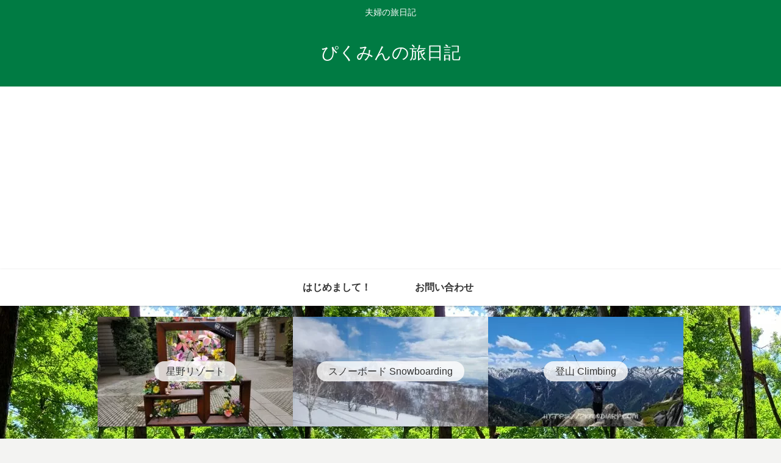

--- FILE ---
content_type: text/html; charset=utf-8
request_url: https://www.google.com/recaptcha/api2/aframe
body_size: 266
content:
<!DOCTYPE HTML><html><head><meta http-equiv="content-type" content="text/html; charset=UTF-8"></head><body><script nonce="DR7JuiZOERcg6Zwvem3uUw">/** Anti-fraud and anti-abuse applications only. See google.com/recaptcha */ try{var clients={'sodar':'https://pagead2.googlesyndication.com/pagead/sodar?'};window.addEventListener("message",function(a){try{if(a.source===window.parent){var b=JSON.parse(a.data);var c=clients[b['id']];if(c){var d=document.createElement('img');d.src=c+b['params']+'&rc='+(localStorage.getItem("rc::a")?sessionStorage.getItem("rc::b"):"");window.document.body.appendChild(d);sessionStorage.setItem("rc::e",parseInt(sessionStorage.getItem("rc::e")||0)+1);localStorage.setItem("rc::h",'1766350060430');}}}catch(b){}});window.parent.postMessage("_grecaptcha_ready", "*");}catch(b){}</script></body></html>

--- FILE ---
content_type: text/css
request_url: https://pkmndiary.com/wp-content/themes/cocoon/skins/skin-colors-green/style.css?ver=6.9&fver=20201212115420
body_size: 1008
content:
body{background-color:#f3f3f2;font-family:Helvetica Neue,Arial,Hiragino Kaku Gothic ProN,Hiragino Sans,Meiryo,sans-serif}.header,.header .site-name-text{color:#fff}.header{background-color:#007b43}.fixed-header .header{background-color:transparent}.fixed-header .navi{box-shadow:none}.comment-btn:hover,.comment-reply-link:hover,.navi-footer-in a:hover,.pager-links a:hover span,.pagination a:hover,.pagination-next-link:hover,.tagcloud a:hover,.widget_archive ul li a:hover,.widget_categories ul li a:hover,.widget_meta ul li a:hover,.widget_nav_menu ul li a:hover,.widget_pages ul li a:hover,.widget_recent_entries ul li a:hover,.widget_rss ul li a:hover{background-color:rgba(0,123,67,.05)}.author-box,.comment-reply-link,.page-numbers,.pagination-next-link,.ranking-item,.tagcloud a,.toc{border:1px solid #98d98e}.page-numbers,.pagination-next-link{background:rgba(0,123,67,.05);border-radius:8px}.pager-numbers .page-numbers,.pagination .page-numbers{border-radius:50%}.page-numbers.current,.page-numbers.dots,.pagination .current{background:#98d98e}#submit,.cat-label,.go-to-top-button,.mobile-menu-buttons,.mobile-menu-buttons .menu-button>a,.navi-menu-content,.navi-menu-content a{background-color:#007b43;color:#fff}#submit{display:block;margin:0 auto;width:80%}.navi-menu-content a:hover,div.mobile-menu-buttons .menu-button:hover{background-color:hsla(0,0%,100%,.2);color:#fff}.sidebar-menu-content{color:#333}.cat-label{border:none;border-bottom-right-radius:3px;left:0;top:0}.widget_archive ul li a,.widget_categories ul li a,.widget_recent_entries ul li a{border-bottom:1px dashed #ccc;padding:5px 0}.cat-item a:before{content:"\f0da";font-family:FontAwesome;margin-right:6px}.cat-item .children a:before{content:"\f105"}.font-awesome-5 .cat-item a:before{font-family:Font Awesome\ 5 Free;font-weight:900}.font-awesome-5 .cat-item .children a:before{content:"\f105"}.post-count{background-color:#f1f7ed;border-radius:6px;font-size:.8em;padding:0 8px}.a-wrap,.carousel-in,.main,.pbp-footer-before,.pbp-main-before,.sbp-footer-before,.sbp-main-before,.sidebar{box-shadow:0 2px 2px 0 rgba(0,0,0,.16),0 0 0 1px rgba(0,0,0,.08)}.a-wrap{border-radius:4px}.a-wrap,.a-wrap:hover{transition-duration:.3s}.a-wrap:hover{background-color:transparent;box-shadow:0 0 8px rgba(0,0,0,.24);transform:translateY(-4px)}.a-wrap>div{border:none}.widget-entry-cards .a-wrap{margin-bottom:8px}.comment-list ul.children{background-color:rgba(0,123,67,.05);border-left:2px solid #98d98e;padding:.6em}.widget-entry-cards.ranking-visible .card-thumb:before{background:#98d98e;border:2px solid #eee;border-radius:50%;left:-10px;top:-10px}.appeal-button{background-color:#007b43}.navi{box-shadow:0 1px 3px 0 rgba(0,0,0,.25);font-weight:700}.navi,.navi a:hover{background-color:#fff}.navi a:hover{text-decoration:underline}.navi ul .sub-menu{background-color:#007b43;opacity:.95}.navi ul .sub-menu a{color:#fff}.navi ul .sub-menu a:hover{background-color:hsla(0,0%,100%,.2)}.navi ul .sub-menu a .sub-caption{opacity:.8}.navi-in>ul .sub-menu{display:block}.navi-in>ul .sub-menu li{height:0;opacity:0;transition:all .2s ease;visibility:hidden}.navi-in>ul li:hover>ul>li{height:60px;opacity:1;transition:all .2s ease;visibility:visible}.navi-in>ul .sub-menu .sub-menu li{display:none}.navi-in>ul .sub-menu li:hover>ul>li{display:block}.navi-in>ul>li:last-of-type .sub-menu{right:0}.sidebar h3{background:transparent;margin:.3em 0;padding:.4em}.article h2{background:#f1f7ed;border-left:5px solid #007b43}.article h3{border:none;border-left:5px solid #007b43}.article h4{border:none;border-bottom:6px solid #f1f7ed}.article h5,.article h6{border:none}#tinymce.main{box-shadow:none}

--- FILE ---
content_type: application/javascript; charset=utf-8
request_url: https://fundingchoicesmessages.google.com/f/AGSKWxV_0X1sddUE1JNSx8v-2giIuXnDa4hNte8WQouoNPDvhpip2JO27eJEikwXcwMbbU_tm2tcFyg3YGaUOcr-rdDeB4J2CSg2aCEb1i5-aDLJrH-Q7NNzkap0B1j2izBd0YBeQ32FWtTBi3M9NkqEPFqliOxACMtlw3Dj2hxyHaJWzAyRlcd8Aav1xHyn/_/s_ad.aspx?/javascripts/ads.-728x90./ad728x90./ad_hcr_
body_size: -1293
content:
window['5e9ed078-a2ee-4582-9fc2-40848aff8359'] = true;